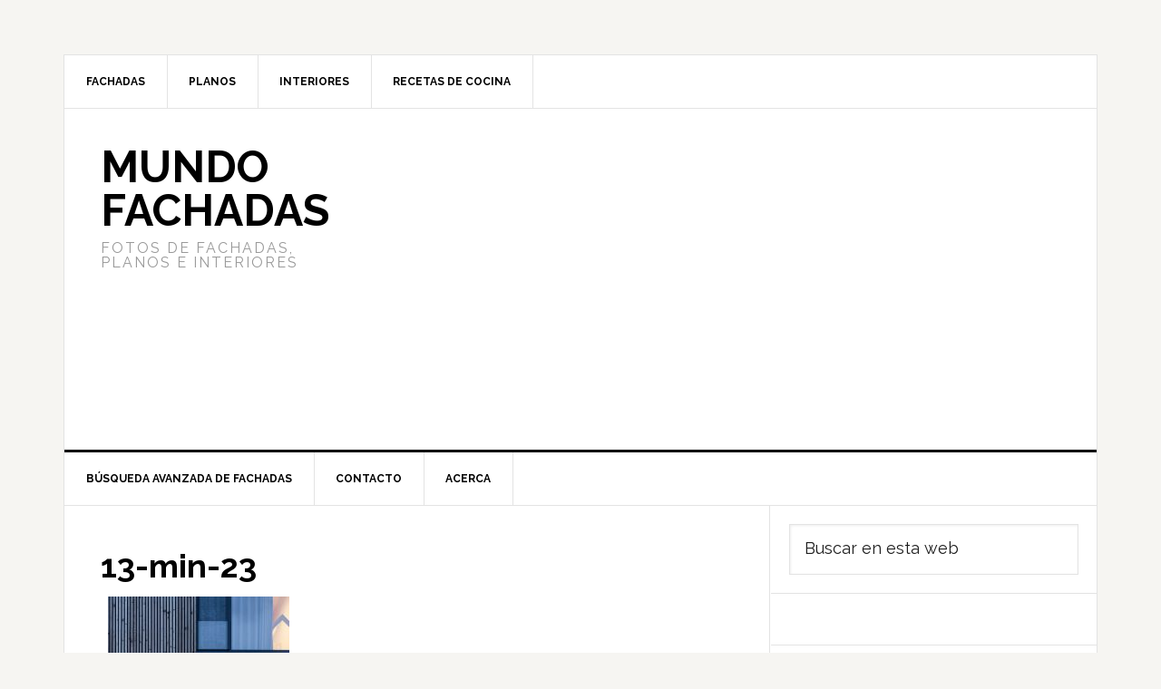

--- FILE ---
content_type: text/html; charset=utf-8
request_url: https://www.google.com/recaptcha/api2/aframe
body_size: 268
content:
<!DOCTYPE HTML><html><head><meta http-equiv="content-type" content="text/html; charset=UTF-8"></head><body><script nonce="5HVHXroxCZMNfDxLsPcVHw">/** Anti-fraud and anti-abuse applications only. See google.com/recaptcha */ try{var clients={'sodar':'https://pagead2.googlesyndication.com/pagead/sodar?'};window.addEventListener("message",function(a){try{if(a.source===window.parent){var b=JSON.parse(a.data);var c=clients[b['id']];if(c){var d=document.createElement('img');d.src=c+b['params']+'&rc='+(localStorage.getItem("rc::a")?sessionStorage.getItem("rc::b"):"");window.document.body.appendChild(d);sessionStorage.setItem("rc::e",parseInt(sessionStorage.getItem("rc::e")||0)+1);localStorage.setItem("rc::h",'1768650219001');}}}catch(b){}});window.parent.postMessage("_grecaptcha_ready", "*");}catch(b){}</script></body></html>